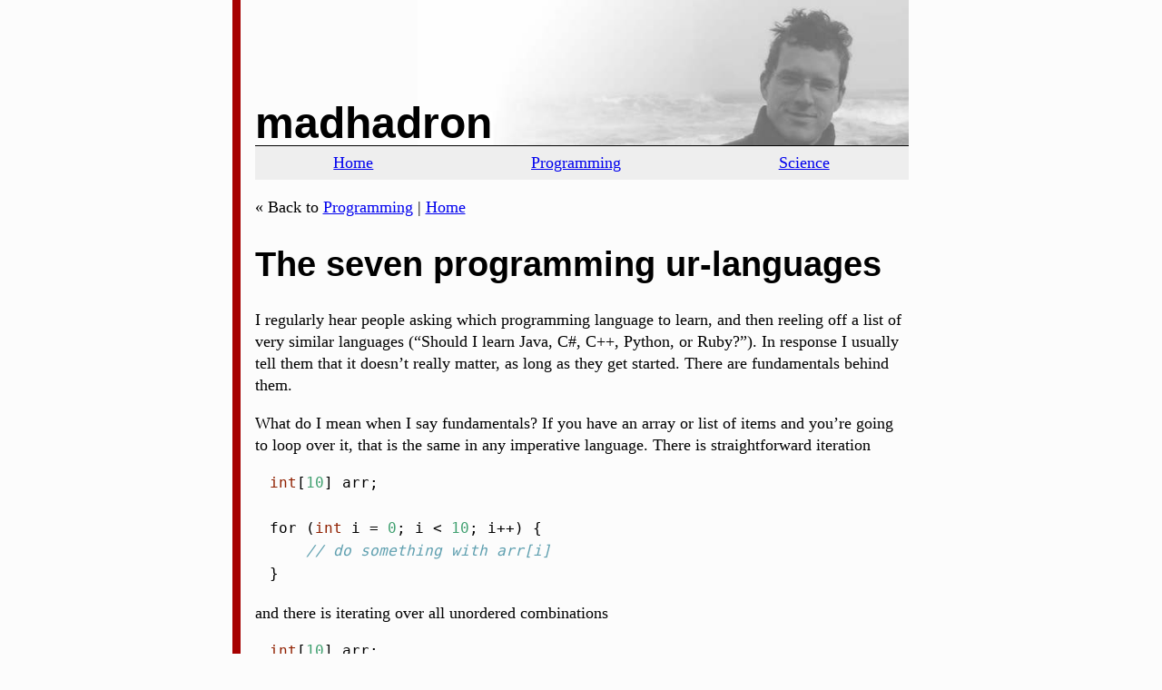

--- FILE ---
content_type: text/html
request_url: https://madhadron.com/programming/seven_ur_languages.html
body_size: 25412
content:
<!doctype html>
<html lang="en">
    <head>
        <meta charset="utf-8">
        <meta http-equiv="x-ua-compatible" content="ie=edge">
        <meta name="viewport" content="width=device-width, initial-scale=1">
        <title>madhadron  - The seven programming ur-languages</title>
        <link rel="stylesheet" href="../default.css" />
    </head>
    <script>
        (function() {
            document.addEventListener('submit', function(event) {
                if (event.target.dataset.svForm) {
                    navigator.sendBeacon(
                        'https://hltm2auw73o667o4j6ezzqfgqe0vuezh.lambda-url.us-west-2.on.aws/',
                        event.target.dataset.svForm
                    );
                }
            })
        })();
    </script>
    <body>

        <header>
            <h1>madhadron</h1>
        </header>

	<nav>
	  <menu>
	  <li><a href="../index.html">Home</a>
<li><a href="../programming/index.html">Programming</a>
<li><a href="../science/index.html">Science</a>
</menu>

	  
	  <p>« Back to <a href="index.html">Programming</a> | <a href="../">Home</a></p>
	  

</nav>
	
        <main>
	    
            
            <h1>The seven programming ur-languages</h1>
            

	    
	    
            <p>I regularly hear people asking which programming language to learn,
and then reeling off a list of very similar languages (“Should I learn
Java, C#, C++, Python, or Ruby?”). In response I usually tell them that
it doesn’t really matter, as long as they get started. There are
fundamentals behind them.</p>
<p>What do I mean when I say fundamentals? If you have an array or list
of items and you’re going to loop over it, that is the same in any
imperative language. There is straightforward iteration</p>
<div class="sourceCode" id="cb1"><pre class="sourceCode c"><code class="sourceCode c"><span id="cb1-1"><a href="#cb1-1" aria-hidden="true" tabindex="-1"></a><span class="dt">int</span><span class="op">[</span><span class="dv">10</span><span class="op">]</span> arr<span class="op">;</span></span>
<span id="cb1-2"><a href="#cb1-2" aria-hidden="true" tabindex="-1"></a></span>
<span id="cb1-3"><a href="#cb1-3" aria-hidden="true" tabindex="-1"></a><span class="cf">for</span> <span class="op">(</span><span class="dt">int</span> i <span class="op">=</span> <span class="dv">0</span><span class="op">;</span> i <span class="op">&lt;</span> <span class="dv">10</span><span class="op">;</span> i<span class="op">++)</span> <span class="op">{</span></span>
<span id="cb1-4"><a href="#cb1-4" aria-hidden="true" tabindex="-1"></a>    <span class="co">// do something with arr[i]</span></span>
<span id="cb1-5"><a href="#cb1-5" aria-hidden="true" tabindex="-1"></a><span class="op">}</span></span></code></pre></div>
<p>and there is iterating over all unordered combinations</p>
<div class="sourceCode" id="cb2"><pre class="sourceCode c"><code class="sourceCode c"><span id="cb2-1"><a href="#cb2-1" aria-hidden="true" tabindex="-1"></a><span class="dt">int</span><span class="op">[</span><span class="dv">10</span><span class="op">]</span> arr<span class="op">;</span></span>
<span id="cb2-2"><a href="#cb2-2" aria-hidden="true" tabindex="-1"></a></span>
<span id="cb2-3"><a href="#cb2-3" aria-hidden="true" tabindex="-1"></a><span class="cf">for</span> <span class="op">(</span><span class="dt">int</span> i <span class="op">=</span> <span class="dv">0</span><span class="op">;</span> i <span class="op">&lt;</span> <span class="dv">10</span><span class="op">;</span> i<span class="op">++)</span> <span class="op">{</span></span>
<span id="cb2-4"><a href="#cb2-4" aria-hidden="true" tabindex="-1"></a>    <span class="cf">for</span> <span class="op">(</span><span class="dt">int</span> j <span class="op">=</span> i<span class="op">+</span><span class="dv">1</span><span class="op">;</span> j <span class="op">&lt;</span> <span class="dv">10</span><span class="op">;</span> j<span class="op">++)</span> <span class="op">{</span></span>
<span id="cb2-5"><a href="#cb2-5" aria-hidden="true" tabindex="-1"></a>        <span class="co">// do something with arr[i] and arr[j]</span></span>
<span id="cb2-6"><a href="#cb2-6" aria-hidden="true" tabindex="-1"></a>    <span class="op">}</span></span>
<span id="cb2-7"><a href="#cb2-7" aria-hidden="true" tabindex="-1"></a><span class="op">}</span></span></code></pre></div>
<p>and a few other patterns, but those patterns are basically the same
in C, Java, Python, or Fortran. Having neural pathways that fluently
express intention in these patterns, the same way you express thoughts
in sentence structures in English, are fundamentals.</p>
<p>But not all languages have the same set of patterns. The patterns for
looping in C or Python are very different from the patterns of recursion
in Standard ML or Prolog. The way you organize a program in Lisp, where
you name new language constructs, is very different from how you
organize it in APL, where fragments of symbol sequences are both the
definitions of behavior and become the label for that behavior in your
mind.</p>
<p>These distinct collections of fundamentals form various
<em>ur</em>-languages. Learning a new language that traces to the same
<em>ur</em>-language is an easy shift. Learning one that traces to an
unfamiliar <em>ur</em>-language requires significant time and effort and
new neural pathways.</p>
<p>I am aware of seven <em>ur</em>-languages in software today. I’ll
name them for a <em>type specimen</em>, the way a species in
paleontology is named for a particular fossil that defines it and then
other fossils are compared to the type specimen to determine their
identity. The <em>ur</em>-languages are:</p>
<ul>
<li>ALGOL</li>
<li>Lisp</li>
<li>ML</li>
<li>Self</li>
<li>Forth</li>
<li>APL</li>
<li>Prolog</li>
</ul>
<h2 id="algol">ALGOL</h2>
<p><strong>Characteristics</strong>. Programs consist of sequences of
assignments, conditionals, and loops, organized into functions. Many
languages add module systems, ways of defining new data types,
polymorphism, or alternate control flow constructs like exceptions or
coroutines.</p>
<p><strong>Examples</strong>. Most common programming languages trace to
this <em>ur</em>-language. ALGOL itself included ALGOL 58, ALGOL 60,
ALGOL W, and ALGOL 68. Assembly languages for mainstream processors,
Fortran, C, C++, Python, Java, C#, Ruby, Pascal, JavaScript and Ada all
trace to this <em>ur</em>-language.</p>
<p><strong>History</strong>. This is the oldest <em>ur</em>-language,
going back to Ada Lovelace formulating programs for Babbage’s analytical
engine. The machine and assembly languages for all Eckert-Mauchly
architecture computers, going back to EDVAC and the first Univacs were
of this form, as were all early attempts at higher level languages,
starting with Grace Hopper’s A-0 and going through Fortran and COBOL. In
the 1960’s the academic computer science community developed structured
programming to make programming in these languages more manageable,
which led to ALGOL 60, which basically all members of the class derive
from.</p>
<p>Over time, members of this family accrete features taken from other
<em>ur</em>-languages. In the 1980’s, notions from the Self
<em>ur</em>-language were grafted onto many of these language in the
form of classes as a way to define data types and do polymorphism. Since
2010, ideas from the ML <em>ur</em>-language have been appearing.</p>
<h2 id="lisp">Lisp</h2>
<p><strong>Characteristics</strong>. Lisp consists of prefix expressions
enclosed in parentheses, for example</p>
<div class="sourceCode" id="cb3"><pre class="sourceCode commonlisp"><code class="sourceCode commonlisp"><span id="cb3-1"><a href="#cb3-1" aria-hidden="true" tabindex="-1"></a>(<span class="op">+</span> <span class="dv">2</span> <span class="dv">3</span>)</span>
<span id="cb3-2"><a href="#cb3-2" aria-hidden="true" tabindex="-1"></a></span>
<span id="cb3-3"><a href="#cb3-3" aria-hidden="true" tabindex="-1"></a>(<span class="kw">defun</span><span class="fu"> square </span>(x)</span>
<span id="cb3-4"><a href="#cb3-4" aria-hidden="true" tabindex="-1"></a>  (<span class="op">*</span> x x))</span>
<span id="cb3-5"><a href="#cb3-5" aria-hidden="true" tabindex="-1"></a></span>
<span id="cb3-6"><a href="#cb3-6" aria-hidden="true" tabindex="-1"></a>(<span class="op">*</span> (square <span class="dv">3</span>) <span class="dv">3</span>)</span></code></pre></div>
<p>This syntax seems bizarre, but the language also has a built-in
representation of lists as a data structure as parentheses around the
space separated items (e.g., <code>(1 2 3 4)</code>). Thus the code is
in the form of a list, and Lisp systems let you define macros that take
a list, modify it, and pass that modified code to the compiler.</p>
<p>Lisps tend to behave like some other <em>ur</em>-language when
writing most code (usually ALGOL or ML), but are distinguished by the
macro system that lets the programmer redefine the semantics of the
language. Common Lisp, for example, has a <code>loop</code> syntax, but
it is defined as a macro, not built into the language.</p>
<p><strong>Examples</strong>. There were many early Lisps, but the
community achieved a consensus in Common Lisp. Meanwhile, Sussman and
Steele explored how much could be done with functions and produced
Scheme. Several other special purpose Lisps such as Lush (for numerical
computing), AutoLISP (the scripting language for AutoCAD), and Emacs
Lisp (the language used to implement editing behavior in the Emacs
editor) have been used. In recent years Clojure has emerged as a third
major branch of the Lisp family.</p>
<p><strong>History</strong>. Lisp is about a year younger than Fortran,
which makes it the second oldest language still in use today. Its
origins were in a purely mathematical question: how do you write down a
mathematical structure you can define that can evaluate its own
expressions? John McCarthy provided an answer in 1958, which then got
implemented on a computer. That mathematical background made early Lisps
awkward fits for the machines they were on. Questions about memory and
CPU cycles were irrelevant to the mathematics, and things like garbage
collection had to be invented to make it work.</p>
<p>There was a period in the late 1970’s and early 1980’s when machines
were specially built to run Lisp from the ground up. Much of today’s
integrated development environments was invented on those machines. Lisp
itself was the vehicle of choice for most artificial intelligence
research in that period, and when artifical intelligence’s hype in the
1980’s failed to deliver, the field, and Lisp with it, crashed into what
is called the “AI Winter.” Lisps remain stubbornly alive to this day,
especially as computers gained power and other languages adopted many of
the features that originally made them awkward to implement.</p>
<h2 id="ml-functional-languages">ML (functional languages)</h2>
<p><strong>Characteristics</strong>. ML languages are defined by
functions being first class values and a type system in the
Hindley-Milner family that is adequate to represent different kinds of
functions and tagged unions. All iteration is done by recursion, as
in</p>
<div class="sourceCode" id="cb4"><pre class="sourceCode sml"><code class="sourceCode sml"><span id="cb4-1"><a href="#cb4-1" aria-hidden="true" tabindex="-1"></a>sum : <span class="dt">list</span> <span class="kw">of</span> <span class="dt">int</span> -&gt; <span class="dt">int</span></span>
<span id="cb4-2"><a href="#cb4-2" aria-hidden="true" tabindex="-1"></a>sum [] = <span class="dv">0</span></span>
<span id="cb4-3"><a href="#cb4-3" aria-hidden="true" tabindex="-1"></a>sum (x:xs) = x + sum xs</span></code></pre></div>
<p>or by defining functions that encapsulate the iteration pattern and
take another function to implement the behavior.</p>
<div class="sourceCode" id="cb5"><pre class="sourceCode sml"><code class="sourceCode sml"><span id="cb5-1"><a href="#cb5-1" aria-hidden="true" tabindex="-1"></a>map : ('a -&gt; 'a) -&gt; <span class="dt">list</span> <span class="kw">of</span> 'a -&gt; <span class="dt">list</span> <span class="kw">of</span> 'a</span>
<span id="cb5-2"><a href="#cb5-2" aria-hidden="true" tabindex="-1"></a>map _ [] = []</span>
<span id="cb5-3"><a href="#cb5-3" aria-hidden="true" tabindex="-1"></a>map f (x:xs) = (f x) : (map f xs)</span></code></pre></div>
<p>Some languages in the family (Miranda and Haskell) are lazy by
default, that is, they do not evaluate anything until it is actually
needed. Others explore extensions of the type system in various
directions. OCaml attempts to merge notions from the Self
<em>ur</em>-language. Agda and Idris mix values and types (what is
called dependent type systems) and 1ML mixes modules and types.</p>
<p><strong>Examples</strong>. ML spawned CaML (Cambridge ML), Standard
ML, OCaml, and a whole related family such as Miranda, Haskell, and
today the dependently typed languages like Agda and Idris.</p>
<p><strong>History</strong>. ML was the metalanguage (thus the name) for
a theorem proving program developed in Cambridge, England. The language
escaped from that context and was popular in Europe, particularly in
England and France.</p>
<h2 id="self-object-oriented-languages">Self (object oriented
languages)</h2>
<p><strong>Characteristics</strong>. A program consists of a set of
objects that can receive and send messages to each other. All behavior
is implemented in this way. You create a new object by sending a message
to an existing object. You do conditionals by having a variable which
refers to either the true object or the false object. Both take a
message with two parameters, a function to run on true, and a function
to run on false. The true object runs the first function. The false
object runs the second. The calling code does not know which it is
sending to, only that it is sending a message. Loops are the same.
Indeed, by creating and inserting appropriate objects into the right
places you can entirely redefine the semantics of the language.</p>
<p>These languages usually have their source stored in a live
environment rather than text files. The programmer modifies the live
system and saves its new state rather than compile files to produce a
system.</p>
<p><strong>Examples</strong>. The two important examples are Smalltalk
and Self. A whole range of languages implement message passing to
objects in some subset of the language. This kind of partial import is
usually referred to as “object oriented programming.” Most of these are
modeled on Smalltalk. JavaScript is the exception, and derives from
Self’s classless object system.</p>
<p>The ideas were taken in two other important directions.</p>
<p>First, Common Lisp’s object system generalized the idea of choosing
what code is run based on what object receives a message. It disconnects
behavior from the objects and instead the runtime chooses which behavior
to run based on all the parameters involved, not just one.</p>
<p>Second, Erlang switched the notion of a thread of execution jumping
from object to object to run various code and instead had parallel
threads of execution that explicitly listen for and send messages.</p>
<p><strong>History</strong>. Smalltalk was the original language,
developed at Xerox Parc in the late 1970’s and 1980’s. There were a
variety of commercial Smalltalk systems in the 1980’s, and IBM used
Smalltalk to develop its programming tools for other languages (the
collection of tools known as VisualAge). Today Smalltalk largely
survives as the open source Pharo Smalltalk.</p>
<p>A lot of work was done on how to make Smalltalk run fast and
efficiently, culminating in the Strongtalk project. Strongtalk is
historically important because its discoveries became the basis of the
HotSpot just-in-time compiler for Java.</p>
<p>Smalltalk inherited the notion of a value and its type from earlier
languages, and implemented the idea of a class. All objects had a class
that gave their type, and the class was used to construct objects of
that type. Self disposed of the notion of class and worked solely with
objects. As this is a purer form, I have chosen Self as the type
specimen for this <em>ur</em>-language.</p>
<h2 id="forth-stack-languages">Forth (stack languages)</h2>
<p><strong>Characteristics</strong>. Stack languages are an inverse of
Lisp, and share the grammar of Hewlett Packard reverse Polish notation
calculators. They have a data stack. When you write a literal like the
number <code>42</code>, it is pushed to the stack. When you write the
name of a function, it takes no explicit parameters. Instead it operates
on the stack. Simple arithmetic looks quite backwards</p>
<pre class="forth"><code>2 3 + 5 *</code></pre>
<p>and function definitions are equally terse. In most Forth variants,
<code>:</code> defines a new word, in this case <code>square</code>.
When <code>square</code> is called it is the same as calling
<code>dup</code>, which duplicates the top element of the stack,
followed by <code>*</code>, which multiplies the top two elements.</p>
<pre class="forth"><code>: square dup * ;

3 square</code></pre>
<p>Forth allows programmers to intercept the parser and replace it with
their own code, so the grammar is entirely replaceable. It is common to
see Forth programs that define small languages, such as a Fortran subset
or a way to directly ASCII parse diagrams giving packet layouts or the
transitions of state machines.</p>
<p><strong>Examples</strong>. Forth in all its many variants,
PostScript, Factor, Joy (a purely functional language that uses a
mathematical formulation of composition in place of the stack).</p>
<p><strong>History</strong>. Forth was originally written in 1970 to
control radio telescopes, but then spread broadly in embedded systems.
It is sufficiently easy to bootstrap a Forth system that there are
dozens of variations created by different programmers for thir own
purposes.</p>
<p>PostScript emerged in the 1980’s as a flexible means to describe
documents to printers. It is much more limited in many ways than Forth,
but defines primitives related to graphical layouts in the language.</p>
<h2 id="apl-array-languages">APL (array languages)</h2>
<p><strong>Characteristics</strong>. Everything in the language is an (n
dimensional) array. Operators are one or two symbols long, and implement
high level operations over these arrays. The result is so terse that the
sequences of symbols become the label for an operation rather than
giving it another name. For example, to calculate the average of an
array in variable <code>x</code>, you would write</p>
<div class="sourceCode" id="cb8"><pre class="sourceCode j"><code class="sourceCode j"><span id="cb8-1"><a href="#cb8-1" aria-hidden="true" tabindex="-1"></a><span class="re">(</span><span class="kw">+</span>⌿÷≢<span class="re">)</span> <span class="kw">x</span></span></code></pre></div>
<p><strong>Examples</strong>. APL, J, K. The higher order operations
over arrays have been partially exported into many environments, such as
MATLAB, NumPy, and R.</p>
<p><strong>History</strong>. APL began as a mathematical notation
created by Kenneth Iverson in the 1960’s. He then implemented it on a
computer. It has enjoyed a niche following ever since among people doing
heavy calculations. Its descendant, K, was very popular in financial
settings.</p>
<h2 id="prolog-logic-languages">Prolog (logic languages)</h2>
<p><strong>Characteristics</strong>. Programs consist of facts, either
“ground” facts such as Bob is Ed and Jane’s father,</p>
<div class="sourceCode" id="cb9"><pre class="sourceCode prolog"><code class="sourceCode prolog"><span id="cb9-1"><a href="#cb9-1" aria-hidden="true" tabindex="-1"></a>father(bob<span class="kw">,</span> ed)<span class="kw">.</span></span>
<span id="cb9-2"><a href="#cb9-2" aria-hidden="true" tabindex="-1"></a>father(bob<span class="kw">,</span> jane)<span class="kw">.</span></span></code></pre></div>
<p>or non-ground facts which define how to derive a fact from other
facts by putting in variables (which are capitalized)</p>
<div class="sourceCode" id="cb10"><pre class="sourceCode prolog"><code class="sourceCode prolog"><span id="cb10-1"><a href="#cb10-1" aria-hidden="true" tabindex="-1"></a>grandfather(<span class="dt">X</span><span class="kw">,</span> <span class="dt">Y</span>) <span class="kw">:-</span> father(<span class="dt">X</span><span class="kw">,</span> <span class="dt">Z</span>)<span class="kw">,</span> father(<span class="dt">Z</span><span class="kw">,</span> <span class="dt">Y</span>)<span class="kw">.</span></span></code></pre></div>
<p>Prolog runtimes take these facts and a query on them and searches for
a result for the query. And it turns out that if you choose the right
structure for defining facts, this is Turing complete.</p>
<p>The terms that form facts in Prolog are a native data type in their
own right that can be created and then fed to the runtime, the same way
that Lisp’s macros or Forth’s parser replacement work.</p>
<p>Because Prolog programs are basically searches, they are tuned rather
the way database queries are, adjusting the order in which things are
searched and cutting off paths that will not yield anything as early as
possible.</p>
<p><strong>Examples</strong>. Prolog, Mercury, Kanren. The vast majority
of programming around this <em>ur</em>-language takes place in Prolog
itself — the community is impressively unified.</p>
<p><strong>History</strong>. In the 1970’s, logicians in France realized
that they could express programs in terms of first order logic, and
began trying to implement this. In the 1980’s the Japanese fifth
generation computer project bet heavily on Prolog, and when that project
failed, Prolog went down in reputation with it.</p>
<p>Meanwhile, decades of research continued into how to make Prolog
runtimes smart enough to be efficient in most cases and how to add new
capabilities, such as numerical constraints (yielding constraint logic
programming).</p>
<p>Prolog tends to show up in niches. Type checking for Java was for
many years implemented in Prolog, as was Facebook’s original source code
search tool.</p>
<h2 id="what-to-do-with-this">What to do with this</h2>
<p>For most programmers some or all of these will seem very exotic. It
is worth spending some time with each of them for the neural pathways
they will make you grow and the possibilities they introduce. Very often
two things that seems completely different when viewed through an ALGOL
lens turn into a trivial comparison seen through a different lens.</p>
<p><strong>First</strong>, every programmer needs to know a language in
the ALGOL family well.</p>
<p><strong>Second</strong>, learn a language in the Prolog family: SQL.
This is after the ALGOL family, SQL will give you the most mileage in
your career. I’ve collected the most common stumbling blocks people hit
when learning SQL into a <a href="../imperative_to_relational.html">free
course</a>.</p>
<p><strong>Then</strong>, once you’ve got these two, it’s worth
branching out. Learning a new language that traces to an unfamiliar
<em>ur</em>-language each year will pay dividends. The languages I would
suggest today in each of these families, and maybe in this order,
are:</p>
<ul>
<li><strong>Lisp</strong>: PLT Racket</li>
<li><strong>ML</strong>: Haskell</li>
<li><strong>Self</strong>: Self</li>
<li><strong>Prolog</strong>: Prolog<a href="#fn1" class="footnote-ref" id="fnref1" role="doc-noteref"><sup>1</sup></a></li>
<li><strong>Forth</strong>: gForth<a href="#fn2" class="footnote-ref" id="fnref2" role="doc-noteref"><sup>2</sup></a></li>
<li><strong>APL</strong>: K (via <a href="https://github.com/johnearnest/ok">ok</a>)</li>
</ul>
<p>If you do a lot of numerical work, learn K earlier. If you do lots of
embedded programming, learn gForth earlier. But the order is not
important, nor is the exact language. You could learn Standard ML or
OCaml instead of Haskell, Common Lisp instead of PLT Racket, and Factor
instead of gForth with absolute impunity. These are not-wrong
suggestions as opposed to perfect answers.</p>
<i>
<p style="text-align: right">
Mentioned in <a href="../writing_programs.html">Writing programs</a>
</p>
<p></i></p>
<section id="footnotes" class="footnotes footnotes-end-of-document" role="doc-endnotes">
<hr />
<ol>
<li id="fn1"><p>Yes, you should still learn Prolog even after you learn
SQL. They’re quite different in practice.<a href="#fnref1" class="footnote-back" role="doc-backlink">↩︎</a></p></li>
<li id="fn2"><p>A reader pointed out to me that getting Forth in a deep
way usually involves building Forths, since they’re small enough for a
single person to build one from the ground up fairly quickly. gForth is
a good implementation of ANS Forth to learn to use the language. The
same reader pointed to McCabe’s book <cite>FORTH Fundamentals, Volume
1</cite> as their preferred resource for learning to build them. Other
good Forths to study are PygmyForth, eForth, and of course Chuck Moore’s
colorForth.<a href="#fnref2" class="footnote-back" role="doc-backlink">↩︎</a></p></li>
</ol>
</section>

	  
	  <p class="nav">« Back to <a href="index.html">Programming</a> | <a href="../">Home</a></p>
	  	    
        </main>

        <footer>
            Copyright 2022. I like to hear from people! Email me at <tt>fred</tt> at this domain.
        </footer>
    </body>
</html>


--- FILE ---
content_type: text/css
request_url: https://madhadron.com/default.css
body_size: 2944
content:
body{font-size:18px;width:85vw;max-width:45rem;margin-left:auto;margin-right:auto;margin-top:0;padding-top:0;line-height:1.5rem;font-family:"Palatino Linotype","Book Antiqua",serif;padding-left:1rem;padding-right:1.5rem;border-left:9px solid #a60000;background:#fcfcfc}header>h1{font-size:3rem;line-height:17rem;margin-bottom:0;margin-top:0;padding-top:0;width:100%;background-image:url('/header.jpg');background-repeat:no-repeat;background-size:33.8rem 10rem;background-position:bottom 0 right 0;height:10rem;border-bottom:1px solid black}h1{line-height:1.3em}h1,h2,h3{font-family:Optima,Myriad,sans-serif}figure{text-align:center}svg{width:70vw;max-width:30rem}footer{margin-top:1rem;padding:1.2rem 0;border-top:0.2rem solid #000;font-size:1.2rem;text-align:right}h1{font-size:2.4rem}h2{font-size:2rem}article .header{font-size:1.4rem;font-style:italic}.logo a{font-weight:bold;text-decoration:none}p#epistemics{font-family:sans-serif;font-style:italic;font-size:0.9em}.highlight{background:#ccc;border:1px solid black;padding:0.3rem;margin-bottom:1.3rem}table.sourceCode,tr.sourceCode,td.lineNumbers,td.sourceCode,table.sourceCode pre{margin:0;padding:0;border:0;vertical-align:baseline;border:none}td.lineNumbers{border-right:1px solid #AAAAAA;text-align:right;color:#AAAAAA;padding-right:5px;padding-left:5px}td.sourceCode{padding-left:5px}.sourceCode span.kw{color:#007020;font-weight:bold}.sourceCode span.dt{color:#902000}.sourceCode span.dv{color:#40a070}.sourceCode span.bn{color:#40a070}.sourceCode span.fl{color:#40a070}.sourceCode span.ch{color:#4070a0}.sourceCode span.st{color:#4070a0}.sourceCode span.co{color:#60a0b0;font-style:italic}.sourceCode span.ot{color:#007020}.sourceCode span.al{color:red;font-weight:bold}.sourceCode span.fu{color:#06287e}.sourceCode span.re{}.sourceCode span.er{color:red;font-weight:bold}*/ pre.sourceCode{background:#faf8f0}pre{white-space:pre-wrap;font-size:0.9em;white-space:-moz-pre-wrap;white-space:-o-pre-wrap;font-family:Consolas,'Courier New',Courier,monospace;margin-left:1rem}#content #pre-stylish code{display:block;padding:0.5em 1em;border:1px solid #bebab0}p.nav{padding:0.3rem 1rem;background:#eee;font-style:italic}nav>menu{display:flex;flex-flow:row nowrap;width:100%;background-color:#eee;padding-left:0;margin-top:0}menu>li{list-style-type:none;flex-grow:1;text-align:center;padding:0.4rem 0 0.4rem 0}ul.miscellany{padding-left:0}ul.miscellany>li{list-style-type:none;margin:0 auto;max-width:35rem}ul.miscellany>li:not(:first-child):before{display:block;text-align:center;margin:0.4rem 0;width:100%;content:"❧";font-size:1.4rem;padding-left:0}p.next{text-align:right;font-style:italic;font-size:1.6rem;font-family:Optima,Myriad,sans-serif}div.twocolumn{display:flex;flex-direction:row;gap:1em;margin-bottom:1em;justify-content:space-between;align-items:flex-start;flex-wrap:wrap}div.twocolumn>div{flex-basis:0;flex-grow:1;min-width:15rem}h3{margin-bottom:0.6rem}ul.nobullets{list-style:none;padding-left:0.5em;margin-top:0}ul.nobullets>li{margin-bottom:0.5em}div#podcast{margin-top:1.5rem;margin-bottom:0.5rem}